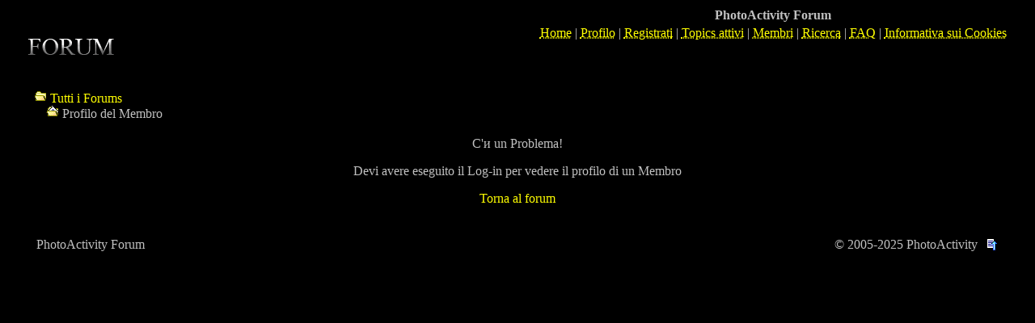

--- FILE ---
content_type: text/html
request_url: http://www.photoactivity.com/forum/pop_profile.asp?mode=display&id=944
body_size: 6690
content:
<html>

<head>
<title>PhotoActivity Forum - View Profile</title>
<meta name="copyright" content="This Forum code is Copyright (C) 2000-05 Michael Anderson, Pierre Gorissen, Huw Reddick and Richard Kinser, Non-Forum Related code is Copyright (C) 2005-2025 PhotoActivity">
<script language="JavaScript" type="text/javascript">
<!-- hide from JavaScript-challenged browsers
function openWindow(url) {
	popupWin = window.open(url,'new_page','width=400,height=400')
}
function openWindow2(url) {
	popupWin = window.open(url,'new_page','width=400,height=450')
}
function openWindow3(url) {
	popupWin = window.open(url,'new_page','width=400,height=450,scrollbars=yes')
}
function openWindow4(url) {
	popupWin = window.open(url,'new_page','width=400,height=525')
}
function openWindow5(url) {
	popupWin = window.open(url,'new_page','width=450,height=525,scrollbars=yes,toolbars=yes,menubar=yes,resizable=yes')
}
function openWindow6(url) {
	popupWin = window.open(url,'new_page','width=500,height=450,scrollbars=yes')
}
function openWindowHelp(url) {
	popupWin = window.open(url,'new_page','width=470,height=200,scrollbars=yes')
}
// done hiding -->
</script>
<style type="text/css">
<!--
a:link    {color:Yellow;text-decoration:none}
a:visited {color:Yellow;text-decoration:none}
a:hover   {color:Yellow;text-decoration:underline}
a:active  {color:Yellow;text-decoration:none}
.spnMessageText a:link    {color:Yellow;text-decoration:none}
.spnMessageText a:visited {color:darkgoldenrod;text-decoration:none}
.spnMessageText a:hover   {color:Yellow;text-decoration:underline}
.spnMessageText a:active  {color:Yellow;text-decoration:none}
.spnSearchHighlight {background-color:aqua}
input.radio {background:black;color:#000000}
-->
</style>
</head>

<body bgColor="black" text="silver" link="Yellow" aLink="Yellow" vLink="Yellow">
<a name="top"></a>

<table align="center" border="0" cellPadding="0" cellSpacing="0" width="100%">
  <tr>
    <td valign="top" width="50%"><a href="default.asp" tabindex="-1"><img src="Forum.gif" border="0" alt="PhotoActivity Forum" title="PhotoActivity Forum" /></a></td>
    <td align="center" valign="top" width="50%">
      <table border="0" cellPadding="2" cellSpacing="0">
        <tr>
          <td align="center"><font face="Times New Roman" size="3"><b>PhotoActivity Forum</b></font></td>
        </tr>
        <tr>
          <td align="center"><font face="Times New Roman" size="3">
          <a href="http://www.photoactivity.com/sitemap.html" onMouseOver="(window.status='Homepage'); return true" onMouseOut="(window.status=''); return true" tabindex="-1"><acronym title="Homepage">Home</acronym></a>
          |
          <a href="pop_profile.asp?mode=Edit" onMouseOver="(window.status='Edit your personal profile...'); return true" onMouseOut="(window.status=''); return true" tabindex="-1"><acronym title="Modifica il tuo profilo...">Profilo</acronym></a>
          |
          <a href="policy.asp" onMouseOver="(window.status='Register to post to our forum...'); return true" onMouseOut="(window.status=''); return true" tabindex="-1"><acronym title="Registrati per scrivere su questi forum...">Registrati</acronym></a>
          |
          <a href="active.asp" onMouseOver="(window.status='See what topics have been active since your last visit...'); return true" onMouseOut="(window.status=''); return true" tabindex="-1"><acronym title="Guarda i nuovi topics dalla tua ultima visita...">Topics attivi</acronym></a>
          |
          <a href="members.asp" onMouseOver="(window.status='Current members of these forums...'); return true" onMouseOut="(window.status=''); return true" tabindex="-1"><acronym title="Membri di questi forums...">Membri</acronym></a>
          |
          <a href="search_g.asp" onMouseOver="(window.status='Perform a search by keyword, date, and/or name...'); return true" onMouseOut="(window.status=''); return true" tabindex="-1"><acronym title="Esegui una ricerca per parola, data, e/o nome...">Ricerca</acronym></a>
          |
          <a href="faq.asp" onMouseOver="(window.status='Answers to Frequently Asked Questions...'); return true" onMouseOut="(window.status=''); return true" tabindex="-1"><acronym title="Risposte alle domande frequenti...">FAQ</acronym></a> |           <a href="../Testa/cookies.html" target="_blank" tabindex="-1"><acronym title="Cookies">Informativa sui Cookies</acronym></a></font></td>
        </tr>
      </table>
    </td>
  </tr>
</table>
<table align="center" border="0" cellPadding="0" cellSpacing="0" width="95%">
  <tr>
    <td>
      <table width="100%" border="0">
        <tr>
          <td><font face="Times New Roman" size="3">
          <img src="icon_folder_open.gif" width="15" height="15" border="0" alt="" title="" />&nbsp;<a href="default.asp">Tutti i Forums</a><br />
          <img src="icon_bar.gif" width="15" height="15" border="0" alt="" title="" /><img src="icon_folder_open_topic.gif" width="15" height="15" border="0" alt="" title="" />&nbsp;Profilo del Membro</font></td>
        </tr>
      </table>
      <p align="center"><font face="Times New Roman" size="3" color="">C'� un Problema!</font></p>
      <p align="center"><font face="Times New Roman" size="3" color="">Devi avere eseguito il Log-in per vedere il profilo di un Membro</font></p>
      <p align="center"><font face="Times New Roman" size="3"><a href="JavaScript:history.go(-1)">Torna al forum</a></font></p>
      <br />
    </td>
  </tr>
</table>
<table width="95%" align="center" border="0" bgcolor="black" cellpadding="0" cellspacing="1">
  <tr>
    <td>
      <table border="0" width="100%" align="center" cellpadding="4" cellspacing="0">
        <tr>
          <td bgcolor="black" align="left" valign="top" nowrap><font face="Times New Roman" size="3" color="silver">PhotoActivity Forum</font></td>
          <td bgcolor="black" align="right" valign="top" nowrap><font face="Times New Roman" size="3" color="silver">&copy; 2005-2025 PhotoActivity</font></td>
          <td bgcolor="black" width="10" nowrap><a href="#top" onMouseOver="(window.status='Torna all\'inizio della pagina...'); return true" onMouseOut="(window.status=''); return true" tabindex="-1"><img src="icon_go_up.gif" width="15" height="15" border="0" alt="Torna all'inizio della pagina" title="Torna all'inizio della pagina" align="right" /></a></td>
        </tr>
      </table>
    </td>
  </tr>
</table>
<table border="0" width="95%" align="center" cellpadding="4" cellspacing="0">
  <tr valign="top">
    <td align="right"><font face="Times New Roman" size="3">  </tr>
</table>
</body>
</html>
